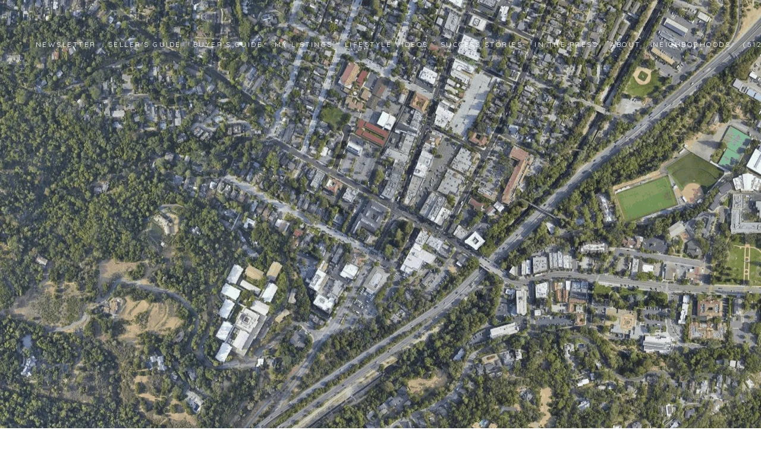

--- FILE ---
content_type: text/html; charset=utf-8
request_url: https://bss.luxurypresence.com/buttons/googleOneTap?companyId=f8f662fd-cf60-4f74-9156-124d66114891&websiteId=2f22e124-7cdc-4c0d-b02a-0a4e2b677f3d&pageId=758c7417-e8c0-416c-ab97-b81da8e8b5b6&sourceUrl=https%3A%2F%2Felenalicariatx.com%2Fproperties%2F00-wood&pageMeta=%7B%22sourceResource%22%3A%22properties%22%2C%22pageElementId%22%3A%2273fda26f-fadf-407f-9bf9-dee52241b823%22%2C%22pageQueryVariables%22%3A%7B%22property%22%3A%7B%22id%22%3A%2273fda26f-fadf-407f-9bf9-dee52241b823%22%7D%2C%22properties%22%3A%7B%22relatedNeighborhoodPropertyId%22%3A%2273fda26f-fadf-407f-9bf9-dee52241b823%22%2C%22sort%22%3A%22salesPrice%22%7D%2C%22neighborhood%22%3A%7B%7D%2C%22pressReleases%22%3A%7B%22propertyId%22%3A%2273fda26f-fadf-407f-9bf9-dee52241b823%22%7D%7D%7D
body_size: 2833
content:
<style>
  html, body {margin: 0; padding: 0;}
</style>
<script src="https://accounts.google.com/gsi/client" async defer></script>
<script>
const parseURL = (url) => {
    const a = document.createElement('a');
    a.href = url;
    return a.origin;
}

const login = (token, provider, source)  => {
  const origin = (window.location != window.parent.location)
    ? parseURL(document.referrer)
    : window.location.origin;  
  const xhr = new XMLHttpRequest();
  xhr.responseType = 'json';
  xhr.onreadystatechange = function() {
    if (xhr.readyState === 4) {
      const response = xhr.response;
      const msg = {
        event: response.status,
        provider: provider,
        source: source,
        token: token
      }
      window.parent.postMessage(msg, origin);
    }
  }
  xhr.withCredentials = true;
  xhr.open('POST', `${origin}/api/v1/auth/login`, true);
  xhr.setRequestHeader("Content-Type", "application/json;charset=UTF-8");
  xhr.send(JSON.stringify({
    token,
    provider,
    source,
    websiteId: '2f22e124-7cdc-4c0d-b02a-0a4e2b677f3d',
    companyId: 'f8f662fd-cf60-4f74-9156-124d66114891',
    pageId: '758c7417-e8c0-416c-ab97-b81da8e8b5b6',
    sourceUrl: 'https://elenalicariatx.com/properties/00-wood',
    pageMeta: '{"sourceResource":"properties","pageElementId":"73fda26f-fadf-407f-9bf9-dee52241b823","pageQueryVariables":{"property":{"id":"73fda26f-fadf-407f-9bf9-dee52241b823"},"properties":{"relatedNeighborhoodPropertyId":"73fda26f-fadf-407f-9bf9-dee52241b823","sort":"salesPrice"},"neighborhood":{},"pressReleases":{"propertyId":"73fda26f-fadf-407f-9bf9-dee52241b823"}}}',
    utm: '',
    referrer: ''
  }));
}

function getExpirationCookie(expiresInMiliseconds) {
  const tomorrow  = new Date(Date.now() + expiresInMiliseconds); // The Date object returns today's timestamp
  return `elenalicariatx.com-SID=true; expires=${tomorrow.toUTCString()}; path=/; Secure; SameSite=None`;
}

function handleCredentialResponse(response) {
  document.cookie = getExpirationCookie(24 * 60 * 60 * 1000); // 1 day
  login(response.credential, 'GOOGLE', 'GOOGLE_SIGN_ON');
}

function handleClose() {
  const msg = {
    event: 'cancel',
    provider: 'GOOGLE',
    source: 'GOOGLE_SIGN_ON'
  }
  const origin = (window.location != window.parent.location)
    ? parseURL(document.referrer)
    : window.location.origin;
  window.parent.postMessage(msg, origin);
  document.cookie = getExpirationCookie(2 * 60 * 60 * 1000); // 2 hours
}

</script>
<div id="g_id_onload"
  data-client_id="673515100752-7s6f6j0qab4skl22cjpp7eirb2rjmfcg.apps.googleusercontent.com"
  data-callback="handleCredentialResponse"
  data-intermediate_iframe_close_callback="handleClose"
  data-state_cookie_domain = "elenalicariatx.com"
  data-allowed_parent_origin="https://elenalicariatx.com"
  data-skip_prompt_cookie="elenalicariatx.com-SID"
  data-cancel_on_tap_outside="false"
></div>

--- FILE ---
content_type: application/javascript; charset=UTF-8
request_url: https://elenalicariatx.com/cdn-cgi/challenge-platform/scripts/jsd/main.js
body_size: 8767
content:
window._cf_chl_opt={AKGCx8:'b'};~function(s7,ZA,Zw,Zz,Zi,Zl,ZN,ZG,Zy,s2){s7=F,function(d,e,sz,s6,Z,s){for(sz={d:216,e:206,Z:362,s:358,L:153,j:158,g:387,v:287,B:267,Q:372},s6=F,Z=d();!![];)try{if(s=parseInt(s6(sz.d))/1*(parseInt(s6(sz.e))/2)+-parseInt(s6(sz.Z))/3+-parseInt(s6(sz.s))/4+parseInt(s6(sz.L))/5*(-parseInt(s6(sz.j))/6)+-parseInt(s6(sz.g))/7+-parseInt(s6(sz.v))/8+parseInt(s6(sz.B))/9*(parseInt(s6(sz.Q))/10),e===s)break;else Z.push(Z.shift())}catch(L){Z.push(Z.shift())}}(W,987021),ZA=this||self,Zw=ZA[s7(279)],Zz={},Zz[s7(304)]='o',Zz[s7(211)]='s',Zz[s7(191)]='u',Zz[s7(175)]='z',Zz[s7(337)]='n',Zz[s7(385)]='I',Zz[s7(249)]='b',Zi=Zz,ZA[s7(329)]=function(Z,s,L,j,L6,L5,L4,sd,g,Q,H,I,O,P,K,D){if(L6={d:263,e:200,Z:278,s:189,L:402,j:170,g:189,v:402,B:323,Q:316,H:378,I:323,O:316,P:174,a:319,K:272,X:343,D:200,Y:208,S:278,n:310,b:276,R:320,E:302,f:260,U:298,C:150,o:258,M:375,A:207,z:243,i:196},L5={d:394,e:272,Z:343,s:332},L4={d:233,e:312,Z:218,s:308},sd=s7,g={'tkmgh':function(X,D){return X<D},'waDiL':sd(L6.d),'puKvR':function(X,D){return D===X},'jfEMe':sd(L6.e),'lHQHo':function(X,D){return X+D},'XVRku':function(X,D,Y){return X(D,Y)},'ROZbu':function(X,D,Y){return X(D,Y)}},null===s||g[sd(L6.Z)](void 0,s))return j;for(Q=Zm(s),Z[sd(L6.s)][sd(L6.L)]&&(Q=Q[sd(L6.j)](Z[sd(L6.g)][sd(L6.v)](s))),Q=Z[sd(L6.B)][sd(L6.Q)]&&Z[sd(L6.H)]?Z[sd(L6.I)][sd(L6.O)](new Z[(sd(L6.H))](Q)):function(X,sZ,D){for(sZ=sd,X[sZ(L5.d)](),D=0;g[sZ(L5.e)](D,X[sZ(L5.Z)]);X[D+1]===X[D]?X[sZ(L5.s)](D+1,1):D+=1);return X}(Q),H='nAsAaAb'.split('A'),H=H[sd(L6.P)][sd(L6.a)](H),I=0;g[sd(L6.K)](I,Q[sd(L6.X)]);sd(L6.D)===g[sd(L6.Y)]?(O=Q[I],P=Zu(Z,s,O),H(P))?(K=g[sd(L6.S)]('s',P)&&!Z[sd(L6.n)](s[O]),sd(L6.b)===g[sd(L6.R)](L,O)?B(g[sd(L6.R)](L,O),P):K||g[sd(L6.E)](B,L+O,s[O])):g[sd(L6.f)](B,g[sd(L6.R)](L,O),P):(D={},D[sd(L6.U)]=sd(L6.C),D[sd(L6.o)]=s.r,D[sd(L6.M)]=g[sd(L6.A)],D[sd(L6.z)][sd(L6.i)](D,'*')),I++);return j;function B(X,D,se){se=sd,Object[se(L4.d)][se(L4.e)][se(L4.Z)](j,D)||(j[D]=[]),j[D][se(L4.s)](X)}},Zl=s7(223)[s7(382)](';'),ZN=Zl[s7(174)][s7(319)](Zl),ZA[s7(384)]=function(s,L,LW,L9,ss,j,g,v,B,Q,H){for(LW={d:280,e:177,Z:401,s:389,L:171,j:343,g:343,v:398,B:308,Q:389,H:192},L9={d:324,e:280},ss=s7,j={},j[ss(LW.d)]=ss(LW.e),j[ss(LW.Z)]=function(I,O){return I===O},j[ss(LW.s)]=function(I,O){return I+O},g=j,v=Object[ss(LW.L)](L),B=0;B<v[ss(LW.j)];B++)if(Q=v[B],g[ss(LW.Z)]('f',Q)&&(Q='N'),s[Q]){for(H=0;H<L[v[B]][ss(LW.g)];-1===s[Q][ss(LW.v)](L[v[B]][H])&&(ZN(L[v[B]][H])||s[Q][ss(LW.B)](g[ss(LW.Q)]('o.',L[v[B]][H]))),H++);}else s[Q]=L[v[B]][ss(LW.H)](function(I,sL){return sL=ss,sL(L9.d)!==g[sL(L9.e)]?'o.'+I:null})},ZG=function(Lc,Lh,LV,Lr,Lt,sg,e,Z,s,L){return Lc={d:179,e:247,Z:166,s:355,L:306,j:238},Lh={d:400,e:225,Z:235,s:382,L:346,j:268,g:368,v:190,B:400,Q:221,H:294,I:308,O:264,P:361,a:356,K:244,X:262,D:168,Y:359,S:400,n:328,b:391,R:349,E:308,f:180},LV={d:181,e:185,Z:343},Lr={d:379,e:198,Z:343,s:349,L:233,j:312,g:218,v:344,B:312,Q:233,H:312,I:218,O:376,P:193,a:201,K:345,X:170,D:171,Y:282,S:198,n:212,b:308,R:251,E:379,f:290,U:308,C:205,o:178,M:330,A:308,z:178,i:400,x:202,m:230,l:308,N:227,G:359,y:368,J:270,V:312,h:218,c:376,T:193,k:328,W0:213,W1:166,W2:180,W3:281,W4:157,W5:341,W6:178,W7:253,W8:161,W9:308,WW:303,WF:212,Wd:262,We:390,WZ:346,Ws:356,WL:281,Wj:308,Wg:168},Lt={d:269,e:349},sg=s7,e={'QBqWF':function(j){return j()},'Qbuvc':function(j,g){return g==j},'ZdFfB':function(j,g){return j<g},'OzhIT':function(j,g){return j+g},'iQsKW':function(j,g){return j>g},'fvlAj':sg(Lc.d),'ClHCm':sg(Lc.e),'MvBiX':function(j,g){return g==j},'MqEUE':function(j,g){return j>g},'odQJE':function(j,g){return j-g},'CDqoh':function(j,g){return j(g)},'HbIwH':function(j,g){return j|g},'JKnyX':function(j,g){return j<<g},'cphXJ':function(j,g){return j<<g},'WNEno':function(j,g){return j==g},'eEYll':function(j,g){return j(g)},'xZADJ':function(j,g){return j==g},'ODWyl':function(j,g){return j(g)},'ALMNq':function(j,g){return j!==g},'usZrg':function(j,g){return g===j},'zkSbt':sg(Lc.Z),'VNrBr':function(j,g){return j==g},'rKIGa':function(j,g){return j-g},'BCkSu':function(j,g){return g&j},'hVglw':function(j,g){return j(g)},'fBawh':function(j,g){return j>g},'EToKr':function(j,g){return j<<g},'jhpRi':function(j,g){return j-g},'FlMyR':function(j,g){return j<<g},'cHapW':function(j,g){return j&g},'ZJZlt':function(j,g){return j==g},'LNJeG':function(j,g){return j==g},'LrOCT':function(j,g){return j==g},'uqZbr':function(j,g){return g!=j},'RuniN':sg(Lc.s),'jcKNL':function(j,g){return j==g},'DSqHd':function(j,g){return j(g)},'ZMifK':function(j,g){return j!=g},'CwVMR':function(j,g){return j==g},'NPZca':function(j,g){return g==j},'gxrHe':function(j,g){return g*j},'ZToBc':function(j,g){return j(g)},'GTVWv':function(j,g){return j+g}},Z=String[sg(Lc.L)],s={'h':function(j){return j==null?'':s.g(j,6,function(B,sv){return sv=F,sv(Lt.d)[sv(Lt.e)](B)})},'g':function(j,B,Q,Ly,sB,H,I,O,P,K,X,D,Y,S,R,E,U,C,o,M,z){if(Ly={d:360},sB=sg,H={'QWAcQ':function(A,sq){return sq=F,e[sq(Ly.d)](A)}},e[sB(Lr.d)](null,j))return'';for(O={},P={},K='',X=2,D=3,Y=2,S=[],R=0,E=0,U=0;e[sB(Lr.e)](U,j[sB(Lr.Z)]);U+=1)if(C=j[sB(Lr.s)](U),Object[sB(Lr.L)][sB(Lr.j)][sB(Lr.g)](O,C)||(O[C]=D++,P[C]=!0),o=e[sB(Lr.v)](K,C),Object[sB(Lr.L)][sB(Lr.B)][sB(Lr.g)](O,o))K=o;else{if(Object[sB(Lr.Q)][sB(Lr.H)][sB(Lr.I)](P,K)){if(e[sB(Lr.O)](256,K[sB(Lr.P)](0))){if(e[sB(Lr.a)]===e[sB(Lr.K)]){for(z=[];B!==null;z=z[sB(Lr.X)](Z[sB(Lr.D)](B)),Q=H[sB(Lr.Y)](I));return z}else{for(I=0;e[sB(Lr.S)](I,Y);R<<=1,e[sB(Lr.n)](E,B-1)?(E=0,S[sB(Lr.b)](Q(R)),R=0):E++,I++);for(M=K[sB(Lr.P)](0),I=0;e[sB(Lr.R)](8,I);R=R<<1|M&1,e[sB(Lr.E)](E,e[sB(Lr.f)](B,1))?(E=0,S[sB(Lr.U)](e[sB(Lr.C)](Q,R)),R=0):E++,M>>=1,I++);}}else{for(M=1,I=0;I<Y;R=e[sB(Lr.o)](e[sB(Lr.M)](R,1),M),E==e[sB(Lr.f)](B,1)?(E=0,S[sB(Lr.A)](Q(R)),R=0):E++,M=0,I++);for(M=K[sB(Lr.P)](0),I=0;16>I;R=e[sB(Lr.z)](R<<1,1&M),E==B-1?(E=0,S[sB(Lr.U)](Q(R)),R=0):E++,M>>=1,I++);}X--,X==0&&(X=Math[sB(Lr.i)](2,Y),Y++),delete P[K]}else for(M=O[K],I=0;I<Y;R=e[sB(Lr.x)](R,1)|M&1,e[sB(Lr.m)](E,B-1)?(E=0,S[sB(Lr.l)](e[sB(Lr.N)](Q,R)),R=0):E++,M>>=1,I++);K=(X--,e[sB(Lr.G)](0,X)&&(X=Math[sB(Lr.i)](2,Y),Y++),O[o]=D++,e[sB(Lr.y)](String,C))}if(e[sB(Lr.J)]('',K)){if(Object[sB(Lr.Q)][sB(Lr.V)][sB(Lr.h)](P,K)){if(e[sB(Lr.c)](256,K[sB(Lr.T)](0))){if(e[sB(Lr.k)](e[sB(Lr.W0)],sB(Lr.W1))){for(I=0;e[sB(Lr.S)](I,Y);R<<=1,e[sB(Lr.W2)](E,e[sB(Lr.W3)](B,1))?(E=0,S[sB(Lr.U)](Q(R)),R=0):E++,I++);for(M=K[sB(Lr.P)](0),I=0;8>I;R=R<<1|e[sB(Lr.W4)](M,1),B-1==E?(E=0,S[sB(Lr.U)](Q(R)),R=0):E++,M>>=1,I++);}else H[sB(Lr.W5)](Y)}else{for(M=1,I=0;I<Y;R=e[sB(Lr.W6)](R<<1.32,M),E==B-1?(E=0,S[sB(Lr.U)](e[sB(Lr.W7)](Q,R)),R=0):E++,M=0,I++);for(M=K[sB(Lr.P)](0),I=0;e[sB(Lr.W8)](16,I);R=M&1|R<<1,E==B-1?(E=0,S[sB(Lr.W9)](e[sB(Lr.W7)](Q,R)),R=0):E++,M>>=1,I++);}X--,X==0&&(X=Math[sB(Lr.i)](2,Y),Y++),delete P[K]}else for(M=O[K],I=0;I<Y;R=e[sB(Lr.WW)](R,1)|1&M,e[sB(Lr.WF)](E,e[sB(Lr.Wd)](B,1))?(E=0,S[sB(Lr.b)](Q(R)),R=0):E++,M>>=1,I++);X--,0==X&&Y++}for(M=2,I=0;I<Y;R=e[sB(Lr.We)](R,1)|e[sB(Lr.WZ)](M,1),E==B-1?(E=0,S[sB(Lr.W9)](Q(R)),R=0):E++,M>>=1,I++);for(;;)if(R<<=1,e[sB(Lr.Ws)](E,e[sB(Lr.WL)](B,1))){S[sB(Lr.Wj)](Q(R));break}else E++;return S[sB(Lr.Wg)]('')},'j':function(j,LJ,sQ){return LJ={d:193},sQ=sg,e[sQ(LV.d)](null,j)?'':e[sQ(LV.e)]('',j)?null:s.i(j[sQ(LV.Z)],32768,function(B,sH){return sH=sQ,j[sH(LJ.d)](B)})},'i':function(j,B,Q,sI,H,I,O,P,K,X,D,Y,S,R,E,U,A,C,o,M){for(sI=sg,H=[],I=4,O=4,P=3,K=[],Y=Q(0),S=B,R=1,X=0;3>X;H[X]=X,X+=1);for(E=0,U=Math[sI(Lh.d)](2,2),D=1;e[sI(Lh.e)](D,U);)for(C=e[sI(Lh.Z)][sI(Lh.s)]('|'),o=0;!![];){switch(C[o++]){case'0':D<<=1;continue;case'1':S>>=1;continue;case'2':M=e[sI(Lh.L)](Y,S);continue;case'3':E|=D*(0<M?1:0);continue;case'4':e[sI(Lh.j)](0,S)&&(S=B,Y=Q(R++));continue}break}switch(E){case 0:for(E=0,U=Math[sI(Lh.d)](2,8),D=1;D!=U;M=S&Y,S>>=1,0==S&&(S=B,Y=e[sI(Lh.g)](Q,R++)),E|=D*(0<M?1:0),D<<=1);A=e[sI(Lh.v)](Z,E);break;case 1:for(E=0,U=Math[sI(Lh.B)](2,16),D=1;e[sI(Lh.Q)](D,U);M=Y&S,S>>=1,e[sI(Lh.H)](0,S)&&(S=B,Y=Q(R++)),E|=D*(0<M?1:0),D<<=1);A=Z(E);break;case 2:return''}for(X=H[3]=A,K[sI(Lh.I)](A);;){if(R>j)return'';for(E=0,U=Math[sI(Lh.B)](2,P),D=1;D!=U;M=S&Y,S>>=1,e[sI(Lh.O)](0,S)&&(S=B,Y=Q(R++)),E|=e[sI(Lh.P)](0<M?1:0,D),D<<=1);switch(A=E){case 0:for(E=0,U=Math[sI(Lh.B)](2,8),D=1;U!=D;M=S&Y,S>>=1,e[sI(Lh.a)](0,S)&&(S=B,Y=Q(R++)),E|=D*(0<M?1:0),D<<=1);H[O++]=e[sI(Lh.K)](Z,E),A=O-1,I--;break;case 1:for(E=0,U=Math[sI(Lh.d)](2,16),D=1;e[sI(Lh.e)](D,U);M=S&Y,S>>=1,0==S&&(S=B,Y=Q(R++)),E|=e[sI(Lh.P)](0<M?1:0,D),D<<=1);H[O++]=Z(E),A=e[sI(Lh.X)](O,1),I--;break;case 2:return K[sI(Lh.D)]('')}if(e[sI(Lh.Y)](0,I)&&(I=Math[sI(Lh.S)](2,P),P++),H[A])A=H[A];else if(e[sI(Lh.n)](A,O))A=e[sI(Lh.b)](X,X[sI(Lh.R)](0));else return null;K[sI(Lh.E)](A),H[O++]=X+A[sI(Lh.R)](0),I--,X=A,e[sI(Lh.f)](0,I)&&(I=Math[sI(Lh.B)](2,P),P++)}}},L={},L[sg(Lc.j)]=s.h,L}(),Zy=null,s2=s1(),s4();function s0(d,e,jH,jQ,jv,jg,sR,Z,s,L,j){jH={d:167,e:210,Z:326,s:395,L:240,j:194,g:236,v:271,B:254,Q:234,H:256,I:336,O:315,P:265,a:331,K:383,X:369,D:350,Y:259,S:342,n:259,b:315,R:340,E:238,f:367},jQ={d:300,e:339,Z:321,s:333},jv={d:152,e:388,Z:263,s:353,L:353,j:298,g:150,v:258,B:375,Q:366,H:248,I:243,O:196,P:335,a:254,K:348},jg={d:265},sR=s7,Z={'VIDpW':function(g,v){return g>=v},'FqZJg':function(g,v){return g(v)},'JPrGM':function(g,v){return g+v},'jHFQE':sR(jH.d),'ydmtr':sR(jH.e),'VAuHJ':function(g){return g()}},s=ZA[sR(jH.Z)],console[sR(jH.s)](ZA[sR(jH.L)]),L=new ZA[(sR(jH.j))](),L[sR(jH.g)](Z[sR(jH.v)],Z[sR(jH.B)](sR(jH.Q)+ZA[sR(jH.L)][sR(jH.H)],sR(jH.I))+s.r),s[sR(jH.O)]&&(L[sR(jH.P)]=5e3,L[sR(jH.a)]=function(sp){sp=sR,e(sp(jg.d))}),L[sR(jH.K)]=function(sE,v){(sE=sR,Z[sE(jv.d)](L[sE(jv.e)],200)&&L[sE(jv.e)]<300)?e(sE(jv.Z)):sE(jv.s)!==sE(jv.L)?(v={},v[sE(jv.j)]=sE(jv.g),v[sE(jv.v)]=L.r,v[sE(jv.B)]=sE(jv.Q),v[sE(jv.H)]=j,s[sE(jv.I)][sE(jv.O)](v,'*')):Z[sE(jv.P)](e,Z[sE(jv.a)](sE(jv.K),L[sE(jv.e)]))},L[sR(jH.X)]=function(sf,g){if(sf=sR,g={'AGaOz':function(v){return v()}},sf(jQ.d)!==sf(jQ.e))e(Z[sf(jQ.Z)]);else if(!g){if(O=!![],!g[sf(jQ.s)](P))return;a(function(n){D(Y,n)})}},j={'t':Z[sR(jH.D)](ZT),'lhr':Zw[sR(jH.Y)]&&Zw[sR(jH.Y)][sR(jH.S)]?Zw[sR(jH.n)][sR(jH.S)]:'','api':s[sR(jH.b)]?!![]:![],'c':ZV(),'payload':d},L[sR(jH.R)](ZG[sR(jH.E)](JSON[sR(jH.f)](j)))}function W(jA){return jA='rsJmq,http-code:,charAt,VAuHJ,/b/ov1/0.7912688746101975:1769747061:juXsp6GsYq8eKOEbjXvPd7gZwsHVhDcHlLWCT9f_aVw/,mSILT,ximpx,cgzIN,2|1|4|3|0,ZJZlt,rZbHN,2652636aAjIsl,xZADJ,QBqWF,gxrHe,5304780YSYrrC,EARpz,LRmiB4,random,error,stringify,ODWyl,onerror,error on cf_chl_props,bkFkj,10bdEUda,randomUUID,OaMOD,event,iQsKW,echov,Set,Qbuvc,FYOka,Ugeuh,split,onload,rxvNi8,bigint,/invisible/jsd,13360620ICZKEL,status,xyZAS,FlMyR,GTVWv,CvyDE,ZxDwk,sort,log,aUjz8,jitco,indexOf,GvJtf,pow,AZtCe,getOwnPropertyNames,Function,cloudflare-invisible,AdeF3,VIDpW,5wdbsfw,lLqaF,iframe,display: none,BCkSu,4965024hRhbGe,SsQTS,cCsKE,fBawh,createElement,PyIWo,wTAOn,LeVSj,dsYar,xhr-error,join,SSTpq3,concat,keys,contentWindow,addEventListener,includes,symbol,appendChild,BGXne,HbIwH,ZFLah,VNrBr,LNJeG,whfNX,tabIndex,ZsZro,LrOCT,FpIqc,BTZcp,aPbhI,Object,DSqHd,undefined,map,charCodeAt,XMLHttpRequest,Gllog,postMessage,pPiRh,ZdFfB,navigator,FrjnS,fvlAj,cphXJ,DOMContentLoaded,qYDWL,CDqoh,42uTLRto,waDiL,jfEMe,removeChild,POST,string,MvBiX,zkSbt,readyState,krnMW,23211PDrVcF,body,call,qhNXP,GbuVZ,ZMifK,TBdow,_cf_chl_opt;JJgc4;PJAn2;kJOnV9;IWJi4;OHeaY1;DqMg0;FKmRv9;LpvFx1;cAdz2;PqBHf2;nFZCC5;ddwW5;pRIb1;rxvNi8;RrrrA2;erHi9,Wqans,uqZbr,CnwA5,eEYll,wPEGt,IAqCe,WNEno,[native code],Dfyll,prototype,/cdn-cgi/challenge-platform/h/,RuniN,open,contentDocument,lLdUMpSUPhkK,now,_cf_chl_opt,clientInformation,sDXGY,parent,ZToBc,xrzZt,toString,Qawcj,detail,boolean,GuWzP,MqEUE,floor,hVglw,JPrGM,ffIZW,AKGCx8,PGXMd,sid,location,ROZbu,vNwOq,jhpRi,success,NPZca,timeout,chctx,55540197gfLOYx,jcKNL,fVUC5oGdisRqwQ4p7S9gKra$28A0YtPTkHDMWX-mc3NZzheuOyIvBl+6nbLE1FxjJ,ALMNq,ydmtr,tkmgh,Ufhuv,znaND,catch,d.cookie,pdRMs,puKvR,document,PSDXH,rKIGa,getPrototypeOf,JOrYb,JBxy9,mFvCo,JnaVQ,4031680IyTrNl,jsd,errorInfoObject,odQJE,gOMbF,pkLOA2,style,CwVMR,QvElk,loading,KbdTJ,source,onreadystatechange,bZFEv,oIcHV,XVRku,EToKr,object,function,fromCharCode,fwvlI,push,ABsYM,isNaN,mRhDb,hasOwnProperty,YqufM,vJJUo,api,from,UouhZ,5|6|2|4|1|0|3|7,bind,lHQHo,jHFQE,TYlZ6,Array,oLFqu,COjaM,__CF$cv$params,isArray,usZrg,pRIb1,JKnyX,ontimeout,splice,AGaOz,PRtvd,FqZJg,/jsd/oneshot/d251aa49a8a3/0.7912688746101975:1769747061:juXsp6GsYq8eKOEbjXvPd7gZwsHVhDcHlLWCT9f_aVw/,number,etQOr,pULrx,send,QWAcQ,href,length,OzhIT,ClHCm,cHapW'.split(','),W=function(){return jA},W()}function ZV(j4,sK,e,Z){return j4={d:285,e:285},sK=s7,e={},e[sK(j4.d)]=function(s,L){return L!==s},Z=e,Z[sK(j4.e)](ZJ(),null)}function Zk(je,sb,d,e,Z,s){return je={d:245,e:252,Z:239,s:229},sb=s7,d={'xrzZt':function(L){return L()},'IAqCe':function(L,j){return L-j}},e=3600,Z=d[sb(je.d)](ZT),s=Math[sb(je.e)](Date[sb(je.Z)]()/1e3),d[sb(je.s)](s,Z)>e?![]:!![]}function Zt(Ld,sj,s,L,j,g,v,H,B){s=(Ld={d:297,e:155,Z:156,s:237,L:164,j:162,g:165,v:293,B:277,Q:183,H:217,I:176,O:172,P:241,a:199,K:371,X:217,D:209,Y:326,S:252,n:374},sj=s7,{'OaMOD':function(Q,H){return Q(H)},'wTAOn':sj(Ld.d),'LeVSj':sj(Ld.e),'pdRMs':sj(Ld.Z),'bkFkj':sj(Ld.s)});try{return s[sj(Ld.L)]===sj(Ld.d)?(L=Zw[sj(Ld.j)](s[sj(Ld.g)]),L[sj(Ld.v)]=s[sj(Ld.B)],L[sj(Ld.Q)]='-1',Zw[sj(Ld.H)][sj(Ld.I)](L),j=L[sj(Ld.O)],g={},g=pRIb1(j,j,'',g),g=pRIb1(j,j[sj(Ld.P)]||j[sj(Ld.a)],'n.',g),g=pRIb1(j,L[s[sj(Ld.K)]],'d.',g),Zw[sj(Ld.X)][sj(Ld.D)](L),v={},v.r=g,v.e=null,v):(H=s[sj(Ld.Y)],L[sj(Ld.S)](+s[sj(Ld.n)](j,H.t)))}catch(H){return B={},B.r={},B.e=H,B}}function Zc(d,j9,sS){return j9={d:365},sS=s7,Math[sS(j9.d)]()<d}function Zr(e,j0,Lk,sO,Z,s,L){j0={d:286,e:301,Z:381,s:393,L:370},Lk={d:291,e:286,Z:381,s:305},sO=s7,Z={},Z[sO(j0.d)]=sO(j0.e),Z[sO(j0.Z)]=function(j,g){return g===j},Z[sO(j0.s)]=sO(j0.L),s=Z,L=Zt(),s0(L.r,function(j,sP){if(sP=sO,sP(Lk.d)===s[sP(Lk.e)])return![];else s[sP(Lk.Z)](typeof e,sP(Lk.s))&&e(j),Zh()}),L.e&&s3(s[sO(j0.s)],L.e)}function s4(jU,jf,jR,so,d,e,Z,s,g,L,v){if(jU={d:296,e:203,Z:255,s:204,L:326,j:214,g:296,v:173,B:173,Q:215,H:220,I:313,O:314,P:357,a:343,K:314,X:398,D:308,Y:307,S:192,n:299},jf={d:392,e:380,Z:214,s:399,L:299,j:370},jR={d:311},so=s7,d={'mRhDb':function(j,g){return j(g)},'vJJUo':function(j,g){return g===j},'rZbHN':function(j,g){return j<g},'fwvlI':function(j,g){return j+g},'GvJtf':so(jU.d),'krnMW':so(jU.e),'GbuVZ':so(jU.Z),'YqufM':so(jU.s)},e=ZA[so(jU.L)],!e)return;if(!Zk())return;if(Z=![],s=function(sM){if(sM=so,!Z){if(Z=!![],!Zk())return;d[sM(jR.d)](Zr,function(j){s5(e,j)})}},Zw[so(jU.j)]!==so(jU.g))s();else if(ZA[so(jU.v)])Zw[so(jU.B)](d[so(jU.Q)],s);else if(d[so(jU.H)]===d[so(jU.I)]){if(g=R[E],d[so(jU.O)]('f',g)&&(g='N'),g[g]){for(v=0;d[so(jU.P)](v,U[C[o]][so(jU.a)]);d[so(jU.K)](-1,M[g][so(jU.X)](A[z[i]][v]))&&(x(m[l[N]][v])||G[g][so(jU.D)](d[so(jU.Y)]('o.',y[J[V]][v]))),v++);}else h[g]=c[T[k]][so(jU.S)](function(W3){return'o.'+W3})}else L=Zw[so(jU.n)]||function(){},Zw[so(jU.n)]=function(sA){sA=so,sA(jf.d)!==sA(jf.e)?(L(),Zw[sA(jf.Z)]!==d[sA(jf.s)]&&(Zw[sA(jf.L)]=L,s())):Z(sA(jf.j),s.e)}}function ZT(jW,sn,d){return jW={d:326,e:252},sn=s7,d=ZA[sn(jW.d)],Math[sn(jW.e)](+atob(d.t))}function ZJ(j2,sa,e,Z,s,L){return j2={d:352,e:326,Z:352,s:337},sa=s7,e={},e[sa(j2.d)]=function(j,g){return j!==g},Z=e,s=ZA[sa(j2.e)],!s?null:(L=s.i,Z[sa(j2.Z)](typeof L,sa(j2.s))||L<30)?null:L}function Zx(d,e,si,s8){return si={d:149,e:233,Z:246,s:218,L:398,j:231},s8=s7,e instanceof d[s8(si.d)]&&0<d[s8(si.d)][s8(si.e)][s8(si.Z)][s8(si.s)](e)[s8(si.L)](s8(si.j))}function Zu(e,Z,s,sc,s9,L,j,sV,g){L=(sc={d:348,e:305,Z:274,s:304,L:295,j:309,g:338,v:347,B:275,Q:317,H:242,I:257,O:343,P:187,a:388,K:388,X:228,D:263,Y:232,S:334,n:159,b:323,R:327,E:219,f:323,U:186,C:305},s9=s7,{'PGXMd':function(B,Q){return B==Q},'BTZcp':function(B,Q){return B>=Q},'wPEGt':function(B,Q){return B(Q)},'Dfyll':function(B,Q){return B(Q)},'PRtvd':function(B,Q){return B+Q},'SsQTS':s9(sc.d),'QvElk':function(B,Q){return Q===B},'etQOr':function(B,Q){return B==Q},'rsJmq':s9(sc.e),'UouhZ':function(B,Q){return B!==Q},'sDXGY':s9(sc.Z),'qhNXP':function(B,Q){return Q===B},'FpIqc':function(B,Q){return B===Q}});try{j=Z[s]}catch(B){return'i'}if(null==j)return void 0===j?'u':'x';if(s9(sc.s)==typeof j)try{if(L[s9(sc.L)](s9(sc.j),s9(sc.j))){if(L[s9(sc.g)](L[s9(sc.v)],typeof j[s9(sc.B)]))return L[s9(sc.Q)](L[s9(sc.H)],L[s9(sc.H)])?(sV={d:193},L[s9(sc.I)](null,j)?'':''==g?null:j.i(B[s9(sc.O)],32768,function(O,sW){return sW=s9,H[sW(sV.d)](O)})):(j[s9(sc.B)](function(){}),'p')}else L[s9(sc.P)](j[s9(sc.a)],200)&&g[s9(sc.K)]<300?L[s9(sc.X)](H,s9(sc.D)):L[s9(sc.Y)](I,L[s9(sc.S)](L[s9(sc.n)],O[s9(sc.K)]))}catch(I){}return e[s9(sc.b)][s9(sc.R)](j)?'a':L[s9(sc.E)](j,e[s9(sc.f)])?'D':!0===j?'T':L[s9(sc.U)](!1,j)?'F':(g=typeof j,s9(sc.C)==g?Zx(e,j)?'N':'f':Zi[g]||'?')}function s5(s,L,jM,sw,j,g,v,B){if(jM={d:397,e:154,Z:263,s:163,L:224,j:150,g:315,v:154,B:184,Q:182,H:298,I:224,O:258,P:375,a:263,K:243,X:196,D:298,Y:150,S:258,n:366,b:248,R:243,E:196},sw=s7,j={},j[sw(jM.d)]=function(Q,H){return H===Q},j[sw(jM.e)]=sw(jM.Z),j[sw(jM.s)]=function(Q,H){return Q===H},j[sw(jM.L)]=sw(jM.j),g=j,!s[sw(jM.g)])return;if(g[sw(jM.d)](L,g[sw(jM.v)])){if(g[sw(jM.s)](sw(jM.B),sw(jM.Q)))return;else v={},v[sw(jM.H)]=g[sw(jM.I)],v[sw(jM.O)]=s.r,v[sw(jM.P)]=sw(jM.a),ZA[sw(jM.K)][sw(jM.X)](v,'*')}else B={},B[sw(jM.D)]=sw(jM.Y),B[sw(jM.S)]=s.r,B[sw(jM.P)]=sw(jM.n),B[sw(jM.b)]=L,ZA[sw(jM.R)][sw(jM.E)](B,'*')}function s3(j,g,jX,sC,v,B,Q,H,f,U,C,o,M,A,I,O,P,a,K,X,D,Y){if(jX={d:188,e:325,Z:197,s:210,L:273,j:250,g:195,v:318,B:222,Q:386,H:151,I:322,O:354,P:273,a:326,K:325,X:234,D:240,Y:256,S:351,n:194,b:236,R:197,E:265,f:331,U:226,C:240,o:226,M:169,A:240,z:364,i:292,x:240,m:396,l:284,N:289,G:266,y:298,J:288,V:340,h:238,c:195,T:382,k:331,W0:194,W1:226,W2:240,W3:240,W4:236,W5:210,W6:298,W7:288,W8:238},sC=s7,v={},v[sC(jX.d)]=function(S,n){return S+n},v[sC(jX.e)]=function(S,n){return S+n},v[sC(jX.Z)]=sC(jX.s),v[sC(jX.L)]=sC(jX.j),v[sC(jX.g)]=sC(jX.v),v[sC(jX.B)]=sC(jX.Q),B=v,!Zc(0))return![];H=(Q={},Q[sC(jX.H)]=j,Q[sC(jX.I)]=g,Q);try{if(sC(jX.O)===B[sC(jX.P)])f=H[sC(jX.a)],U=B[sC(jX.d)](B[sC(jX.K)](sC(jX.X)+I[sC(jX.D)][sC(jX.Y)],sC(jX.S))+f.r,sC(jX.Q)),C=new O[(sC(jX.n))](),C[sC(jX.b)](B[sC(jX.R)],U),C[sC(jX.E)]=2500,C[sC(jX.f)]=function(){},o={},o[sC(jX.U)]=P[sC(jX.C)][sC(jX.o)],o[sC(jX.M)]=a[sC(jX.A)][sC(jX.M)],o[sC(jX.z)]=K[sC(jX.A)][sC(jX.z)],o[sC(jX.i)]=X[sC(jX.x)][sC(jX.m)],o[sC(jX.l)]=D,M=o,A={},A[sC(jX.N)]=S,A[sC(jX.G)]=M,A[sC(jX.y)]=sC(jX.J),C[sC(jX.V)](Y[sC(jX.h)](A));else for(I=B[sC(jX.c)][sC(jX.T)]('|'),O=0;!![];){switch(I[O++]){case'0':P[sC(jX.k)]=function(){};continue;case'1':P[sC(jX.E)]=2500;continue;case'2':P=new ZA[(sC(jX.W0))]();continue;case'3':K=(a={},a[sC(jX.U)]=ZA[sC(jX.C)][sC(jX.W1)],a[sC(jX.M)]=ZA[sC(jX.W2)][sC(jX.M)],a[sC(jX.z)]=ZA[sC(jX.C)][sC(jX.z)],a[sC(jX.i)]=ZA[sC(jX.W3)][sC(jX.m)],a[sC(jX.l)]=s2,a);continue;case'4':P[sC(jX.W4)](sC(jX.W5),D);continue;case'5':X=ZA[sC(jX.a)];continue;case'6':D=B[sC(jX.e)](sC(jX.X)+ZA[sC(jX.D)][sC(jX.Y)]+sC(jX.S),X.r)+B[sC(jX.B)];continue;case'7':Y={},Y[sC(jX.N)]=H,Y[sC(jX.G)]=K,Y[sC(jX.W6)]=sC(jX.W7),P[sC(jX.V)](ZG[sC(jX.W8)](Y));continue}break}}catch(n){}}function Zh(j8,j7,j6,sX,d,e,s,L){if(j8={d:363,e:160,Z:377,s:283,L:265,j:265,g:331},j7={d:261},j6={d:283},sX=s7,d={'vNwOq':function(Z){return Z()},'cCsKE':sX(j8.d)},e=ZJ(),e===null)return;Zy&&(d[sX(j8.e)]!==sX(j8.Z)?clearTimeout(Zy):(s={},s[sX(j8.s)]=sX(j8.L),L=s,s[sX(j8.j)]=5e3,L[sX(j8.g)]=function(sD){sD=sX,g(L[sD(j6.d)])}));Zy=setTimeout(function(sY){sY=sX,d[sY(j7.d)](Zr)},1e3*e)}function F(d,e,Z,s){return d=d-149,Z=W(),s=Z[d],s}function s1(jI,sU){return jI={d:373},sU=s7,crypto&&crypto[sU(jI.d)]?crypto[sU(jI.d)]():''}function Zm(d,sT,sF,e){for(sT={d:170,e:171,Z:282},sF=s7,e=[];d!==null;e=e[sF(sT.d)](Object[sF(sT.e)](d)),d=Object[sF(sT.Z)](d));return e}}()